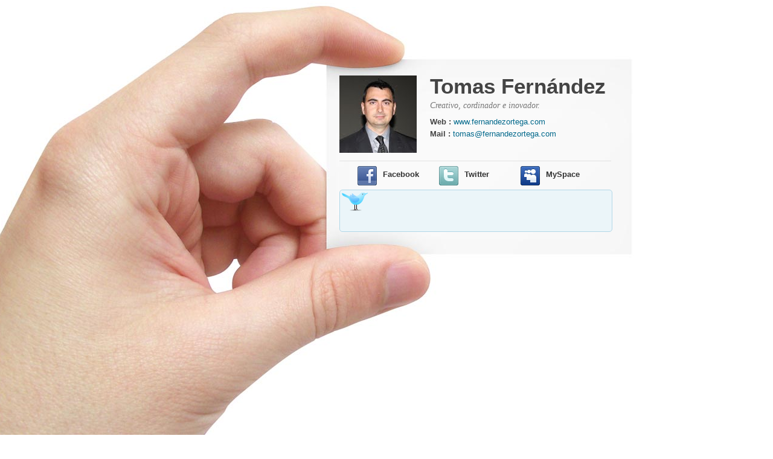

--- FILE ---
content_type: text/html; charset=UTF-8
request_url: http://etomas.fernandezortega.com/2009/09/el-video-de-mi-hijo_27.html
body_size: 5414
content:
<!DOCTYPE html>
<html dir='ltr' xmlns='http://www.w3.org/1999/xhtml' xmlns:b='http://www.google.com/2005/gml/b' xmlns:data='http://www.google.com/2005/gml/data' xmlns:expr='http://www.google.com/2005/gml/expr'>
<head>
<link href='https://www.blogger.com/static/v1/widgets/2944754296-widget_css_bundle.css' rel='stylesheet' type='text/css'/>
<meta content='_b-5pEtNC840VfOWu-0W5lv-M1NyYfGrOOSSrEzs0QQ' name='google-site-verification'/>
<meta content='text/html; charset=UTF-8' http-equiv='Content-Type'/>
<meta content='blogger' name='generator'/>
<link href='http://etomas.fernandezortega.com/favicon.ico' rel='icon' type='image/x-icon'/>
<link href='http://etomas.fernandezortega.com/2009/09/el-video-de-mi-hijo_27.html' rel='canonical'/>
<link rel="alternate" type="application/atom+xml" title="Fernandez Ortega .com - Atom" href="http://etomas.fernandezortega.com/feeds/posts/default" />
<link rel="alternate" type="application/rss+xml" title="Fernandez Ortega .com - RSS" href="http://etomas.fernandezortega.com/feeds/posts/default?alt=rss" />
<link rel="service.post" type="application/atom+xml" title="Fernandez Ortega .com - Atom" href="https://www.blogger.com/feeds/8490790786974558774/posts/default" />

<link rel="alternate" type="application/atom+xml" title="Fernandez Ortega .com - Atom" href="http://etomas.fernandezortega.com/feeds/95071347682014652/comments/default" />
<!--Can't find substitution for tag [blog.ieCssRetrofitLinks]-->
<meta content='http://etomas.fernandezortega.com/2009/09/el-video-de-mi-hijo_27.html' property='og:url'/>
<meta content='El video de mi hijo' property='og:title'/>
<meta content='el primer video mi hijo en la vega' property='og:description'/>
<title>Fernandez Ortega .com: El video de mi hijo</title>
<style id='page-skin-1' type='text/css'><!--
/*
/*-----------------------------------------------
Name         :  e-Business Card
Designer     :  Tomas Fernandez
URL          :  http://www.fernandezortega.com
e-Business Card blogger template comes under a Creative Commons license.
They are free of charge to use as a theme for your blog and
you can make changes to the templates to suit your needs.
but please you must keep the footer credit links intact which
provides credit to its author.
-----------------------------------------------*/
#navbar-iframe {
height:0;
visibility:hidden;
display:none;
}
html,body,div,span,applet,object,iframe,p,blockquote,pre,a,abbr,acronym,address,big,cite,code,del,dfn,em,font,ins,kbd,q,s,samp,small,strike,strong,sub,sup,tt,var,b,u,i,center,dl,dt,dd,fieldset,form,label,legend,table,caption,tbody,tfoot,thead,tr,th,td {
margin:0;
padding:0;
border:0;
outline:0;
font-size:100%;
vertical-align:baselinebaseline;
}
body {
color: #333333;
font-family: Arial, sans-serif;
}
#bg {
background: url("https://blogger.googleusercontent.com/img/b/R29vZ2xl/AVvXsEj1YvC2WPvdmMYttf-p7A0YFzeWb_6ebm7hsUnF1PmntROxnGDzSdRJvdqduGZXAiv5TMSnJQSE4oAKUWyFKjc2Jrn5UyBMFLqpl0zOq7e8yyLfoWmyNgJFj3BwORYg9cGzV0F6JIuGbP9A/s0/business+card1.jpg") no-repeat scroll center -50px #FFFFFF;
left: -110px;
margin: 0 auto;
min-height: 750px;
position: relative;
margin-top:-50px;
}
a:link, a:visited {
color:#00688B;
text-decoration:none;
}
a:hover {
color:#009ACD;
text-decoration:underline;
}
a img {
border-width:0;
}
/* wrappers
-----------------------------------------------------------------------------------*/
#outer-wrapper {
width:990px;
margin:0 auto;
text-align:left;
font-size:13px;
}
#content-wrapper {
margin-left: 470px;
}
#main-wrapper {
padding:30px;
width:540px;
float:left;
word-wrap:break-word;
/* fix for long text breaking sidebar float in IE */
overflow:hidden;
/* fix for long non-text content breaking IE sidebar float */
}
#authorbox {
color: #444444;
float: left;
margin-left: 37px;
padding: 20px;
width: 450px;
margin-top: 155px;
}
.authorimg {
float:left;
}
.authorinfo {
float:right;
width: 300px;
}
.name h3 {
font-size:35px;
font-weight:bold;
line-height:36px;
margin:0;
}
.location h4 {
font-size: 13px;
line-height: 22px;
padding: 0;
margin:0;
}
.bio {
color: #777777;
float: left;
font-family: Georgia,serif;
font-size: 14px;
font-style: italic;
line-height: 18px;
margin: 5px 0;
}
.web {
float: left;
margin: 5px 0;
width: 100%;
}
.mail {
float: left;
width: 100%;
}
.socials {
border-top: 1px solid rgba(0, 0, 0, 0.1);
float: left;
margin-top: 10px;
padding: 8px 0 4px 30px;
width: 420px;
}
.socials ul {
list-style: none outside none;
margin: 0;
padding: 0;
}
.socials ul li {
float: left;
height: 32px;
margin-right: 5px;
width: 130px;
}
.socials ul li img {
float:left;
}
.socials ul li a {
color: #333333;
float: left;
font-weight: bold;
margin-left: 10px;
margin-top: 6px;
}
.tweets {
-moz-border-radius: 5px 5px 5px 5px;
-webkit-border-radius: 5px 5px 5px 5px;
border-radius: 5px 5px 5px 5px;
background: url("https://blogger.googleusercontent.com/img/b/R29vZ2xl/AVvXsEhGyWixeOP3P-Xn6xaY3O_tZGm0OZk-8lxDg5Z0zfAhJJZQcPXWueStJm5DtMTqwJsjtezYIBpiwW8EuJ8fITtgfwaFxYj8dbtihi9auUUV2hlxs2zM3m2GyLmAHuU0IgNhTzvwIiNQuKL4/s0/twitter_standing.png") no-repeat scroll 1px -12px #EBF5F9;
border: 1px solid #B1D7E7;
clear: both;
float: left;
margin-top: 3px;
padding: 10px 10px 10px 50px;
width: 390px;
height:48px;
}
.tweets ul {
list-style:none;
margin:0;
padding:0;
}
/*footer-wrapper
-----------------------------------------------------------------------------------*/
#footer-wrapper {
clear: both;
font-size: 11px;
height: 35px;
margin: 300px 30px 0 340px;
width: 750px;
}
.fleft {
float:left;
}
.fright {
float:right;
}
#footer-wrapper a {
}
#footer-wrapper a:hover {
}

--></style>
<link href='https://www.blogger.com/dyn-css/authorization.css?targetBlogID=8490790786974558774&amp;zx=4fd469a0-dfb3-45ea-ad41-4370197441ae' media='none' onload='if(media!=&#39;all&#39;)media=&#39;all&#39;' rel='stylesheet'/><noscript><link href='https://www.blogger.com/dyn-css/authorization.css?targetBlogID=8490790786974558774&amp;zx=4fd469a0-dfb3-45ea-ad41-4370197441ae' rel='stylesheet'/></noscript>
<meta name='google-adsense-platform-account' content='ca-host-pub-1556223355139109'/>
<meta name='google-adsense-platform-domain' content='blogspot.com'/>

</head>
<body>
<div class='navbar no-items section' id='navbar'></div>
<div id='bg'>
<div id='outer-wrapper'><div id='wrap2'>
<!-- skip links for text browsers -->
<span id='skiplinks' style='display:none;'>
<a href='#main'>skip to main </a> |
      <a href='#sidebar'>skip to sidebar</a>
</span>
<div class='clear'></div>
<div id='content-wrapper'>
<div id='crosscol-wrapper' style='text-align:center'>
<div class='crosscol no-items section' id='crosscol'></div>
</div>
<div id='authorbox'>
<div class='authorimg'>
<img src='https://blogger.googleusercontent.com/img/b/R29vZ2xl/AVvXsEjzoU-buSQiAFAo_84I9nz_4HCypLg4khSMA2rctnLHhdyeSqnJqOmKoH6zgOlXNRs6A4IvIqg8ShEFluIPfpa7zeGvd7KejcnhUFwnYhRvG8PC2yda0xfpIwaTQQqhMvu4SfPhOK4_dUnJ/s1600/tomas.jpg'/>
</div>
<div class='authorinfo'>
<span class='name'><h3>Tomas Fernández</h3></span>
<span class='bio'>Creativo, cordinador e inovador.</span>
<span class='web'><b>Web : </b><a href='#'>www.fernandezortega.com</a></span>
<span class='mail'><b>Mail : </b><a href='mailto:tomas@fernandezortega.com'>tomas@fernandezortega.com</a></span>
</div>
<div class='socials'>
<ul>
<li><img src='https://blogger.googleusercontent.com/img/b/R29vZ2xl/AVvXsEj77BGN-dm4gTJ9c1kyeuJCh5wxDQUGyXTG2zUZN7QWXWj3_YnIjWVCcc2mQMZbTsd-1urK8MiJJdfR5I4eFhemFj0XT1X5Ywieq7m-_velbthb4Jgyejcmxnq14O5ig8KXdTXAlBrKl198/s0/facebook.png'/><a href='http://www.facebook.com/efernandez0031'>Facebook</a></li>
<li><img src='https://blogger.googleusercontent.com/img/b/R29vZ2xl/AVvXsEgZEaYcCKzPUzwmL2issM4g38Ebjqu_cf6gV5q-QlSKQ0GdhY8jjOdmteon7PD2v0XyZlF8_gQiaZ6rbe1yB2fSLO4k9tNfclIdk2MHaUEa6lSzsdCr5M2HhcipBm6kvI1QOMdzdq40wDN6/s0/twitter.png'/><a href='http://twitter.com/fernandezortega'>Twitter</a></li>
<li><img src='https://blogger.googleusercontent.com/img/b/R29vZ2xl/AVvXsEgn0EV0DxmUjubg81OMaVxW1H-u2HxHMbsS4ECeSRaETXU54KaVPFUB8xrdcVERVmoV48WxnZQsThVyuMgwvX6GNWExlL16n6Vj46SKWViZvoZbe5Zel8feQeE-sVP5VEYlphvNrpeouoyJ/s0/myspace.png'/><a href='#'>MySpace</a></li>
</ul>
</div>
<div class='tweets'>
<ul id='twitter_update_list'>
<script src='http://twitter.com/javascripts/blogger.js' type='text/javascript'></script>
<script src='http://twitter.com/statuses/user_timeline/etomas0031.json?callback=twitterCallback2&count=1' type='text/javascript'></script>
</ul>
</div>
</div>
<!-- spacer for skins that want sidebar and main to be the same height-->
<div class='clear'>&#160;</div>
</div>
<!-- end content-wrapper -->
<div id='footer-wrapper'>
<span class='fleft'>
&#169; 2011 <a href='http://etomas.fernandezortega.com/'>Fernandez Ortega .com</a>. <a href='http://fernandezortega.com' target='_blank'>Web</a> creada por  <a href='http://www.fernandezortega.com' target='_blank'>FernandezOrtega</a>.
</span>
</div>
</div></div>
<!-- end outer-wrapper -->
</div><!-- bg -->

<script type="text/javascript" src="https://www.blogger.com/static/v1/widgets/719476776-widgets.js"></script>
<script type='text/javascript'>
window['__wavt'] = 'AOuZoY6QrDWw5r7CrB_rK3ZbN2tmdqx3Vw:1769161532512';_WidgetManager._Init('//www.blogger.com/rearrange?blogID\x3d8490790786974558774','//etomas.fernandezortega.com/2009/09/el-video-de-mi-hijo_27.html','8490790786974558774');
_WidgetManager._SetDataContext([{'name': 'blog', 'data': {'blogId': '8490790786974558774', 'title': 'Fernandez Ortega .com', 'url': 'http://etomas.fernandezortega.com/2009/09/el-video-de-mi-hijo_27.html', 'canonicalUrl': 'http://etomas.fernandezortega.com/2009/09/el-video-de-mi-hijo_27.html', 'homepageUrl': 'http://etomas.fernandezortega.com/', 'searchUrl': 'http://etomas.fernandezortega.com/search', 'canonicalHomepageUrl': 'http://etomas.fernandezortega.com/', 'blogspotFaviconUrl': 'http://etomas.fernandezortega.com/favicon.ico', 'bloggerUrl': 'https://www.blogger.com', 'hasCustomDomain': true, 'httpsEnabled': false, 'enabledCommentProfileImages': true, 'gPlusViewType': 'FILTERED_POSTMOD', 'adultContent': false, 'analyticsAccountNumber': '', 'encoding': 'UTF-8', 'locale': 'es', 'localeUnderscoreDelimited': 'es', 'languageDirection': 'ltr', 'isPrivate': false, 'isMobile': false, 'isMobileRequest': false, 'mobileClass': '', 'isPrivateBlog': false, 'isDynamicViewsAvailable': true, 'feedLinks': '\x3clink rel\x3d\x22alternate\x22 type\x3d\x22application/atom+xml\x22 title\x3d\x22Fernandez Ortega .com - Atom\x22 href\x3d\x22http://etomas.fernandezortega.com/feeds/posts/default\x22 /\x3e\n\x3clink rel\x3d\x22alternate\x22 type\x3d\x22application/rss+xml\x22 title\x3d\x22Fernandez Ortega .com - RSS\x22 href\x3d\x22http://etomas.fernandezortega.com/feeds/posts/default?alt\x3drss\x22 /\x3e\n\x3clink rel\x3d\x22service.post\x22 type\x3d\x22application/atom+xml\x22 title\x3d\x22Fernandez Ortega .com - Atom\x22 href\x3d\x22https://www.blogger.com/feeds/8490790786974558774/posts/default\x22 /\x3e\n\n\x3clink rel\x3d\x22alternate\x22 type\x3d\x22application/atom+xml\x22 title\x3d\x22Fernandez Ortega .com - Atom\x22 href\x3d\x22http://etomas.fernandezortega.com/feeds/95071347682014652/comments/default\x22 /\x3e\n', 'meTag': '', 'adsenseHostId': 'ca-host-pub-1556223355139109', 'adsenseHasAds': false, 'adsenseAutoAds': false, 'boqCommentIframeForm': true, 'loginRedirectParam': '', 'view': '', 'dynamicViewsCommentsSrc': '//www.blogblog.com/dynamicviews/4224c15c4e7c9321/js/comments.js', 'dynamicViewsScriptSrc': '//www.blogblog.com/dynamicviews/00d9e3c56f0dbcee', 'plusOneApiSrc': 'https://apis.google.com/js/platform.js', 'disableGComments': true, 'interstitialAccepted': false, 'sharing': {'platforms': [{'name': 'Obtener enlace', 'key': 'link', 'shareMessage': 'Obtener enlace', 'target': ''}, {'name': 'Facebook', 'key': 'facebook', 'shareMessage': 'Compartir en Facebook', 'target': 'facebook'}, {'name': 'Escribe un blog', 'key': 'blogThis', 'shareMessage': 'Escribe un blog', 'target': 'blog'}, {'name': 'X', 'key': 'twitter', 'shareMessage': 'Compartir en X', 'target': 'twitter'}, {'name': 'Pinterest', 'key': 'pinterest', 'shareMessage': 'Compartir en Pinterest', 'target': 'pinterest'}, {'name': 'Correo electr\xf3nico', 'key': 'email', 'shareMessage': 'Correo electr\xf3nico', 'target': 'email'}], 'disableGooglePlus': true, 'googlePlusShareButtonWidth': 0, 'googlePlusBootstrap': '\x3cscript type\x3d\x22text/javascript\x22\x3ewindow.___gcfg \x3d {\x27lang\x27: \x27es\x27};\x3c/script\x3e'}, 'hasCustomJumpLinkMessage': false, 'jumpLinkMessage': 'Leer m\xe1s', 'pageType': 'item', 'postId': '95071347682014652', 'pageName': 'El video de mi hijo', 'pageTitle': 'Fernandez Ortega .com: El video de mi hijo'}}, {'name': 'features', 'data': {}}, {'name': 'messages', 'data': {'edit': 'Editar', 'linkCopiedToClipboard': 'El enlace se ha copiado en el Portapapeles.', 'ok': 'Aceptar', 'postLink': 'Enlace de la entrada'}}, {'name': 'template', 'data': {'name': 'custom', 'localizedName': 'Personalizado', 'isResponsive': false, 'isAlternateRendering': false, 'isCustom': true}}, {'name': 'view', 'data': {'classic': {'name': 'classic', 'url': '?view\x3dclassic'}, 'flipcard': {'name': 'flipcard', 'url': '?view\x3dflipcard'}, 'magazine': {'name': 'magazine', 'url': '?view\x3dmagazine'}, 'mosaic': {'name': 'mosaic', 'url': '?view\x3dmosaic'}, 'sidebar': {'name': 'sidebar', 'url': '?view\x3dsidebar'}, 'snapshot': {'name': 'snapshot', 'url': '?view\x3dsnapshot'}, 'timeslide': {'name': 'timeslide', 'url': '?view\x3dtimeslide'}, 'isMobile': false, 'title': 'El video de mi hijo', 'description': 'el primer video mi hijo en la vega', 'url': 'http://etomas.fernandezortega.com/2009/09/el-video-de-mi-hijo_27.html', 'type': 'item', 'isSingleItem': true, 'isMultipleItems': false, 'isError': false, 'isPage': false, 'isPost': true, 'isHomepage': false, 'isArchive': false, 'isLabelSearch': false, 'postId': 95071347682014652}}]);
_WidgetManager._RegisterWidget('_NavbarView', new _WidgetInfo('Navbar1', 'navbar', document.getElementById('Navbar1'), {}, 'displayModeFull'));
_WidgetManager._RegisterWidget('_LinkListView', new _WidgetInfo('LinkList3', 'crosscol', document.getElementById('LinkList3'), {}, 'displayModeFull'));
_WidgetManager._RegisterWidget('_LinkListView', new _WidgetInfo('LinkList2', 'crosscol', document.getElementById('LinkList2'), {}, 'displayModeFull'));
_WidgetManager._RegisterWidget('_BlogView', new _WidgetInfo('Blog1', 'crosscol', document.getElementById('Blog1'), {'cmtInteractionsEnabled': false, 'lightboxEnabled': true, 'lightboxModuleUrl': 'https://www.blogger.com/static/v1/jsbin/1181830541-lbx__es.js', 'lightboxCssUrl': 'https://www.blogger.com/static/v1/v-css/828616780-lightbox_bundle.css'}, 'displayModeFull'));
_WidgetManager._RegisterWidget('_LinkListView', new _WidgetInfo('LinkList1', 'crosscol', document.getElementById('LinkList1'), {}, 'displayModeFull'));
_WidgetManager._RegisterWidget('_LabelView', new _WidgetInfo('Label1', 'crosscol', document.getElementById('Label1'), {}, 'displayModeFull'));
_WidgetManager._RegisterWidget('_HTMLView', new _WidgetInfo('HTML2', 'crosscol', document.getElementById('HTML2'), {}, 'displayModeFull'));
_WidgetManager._RegisterWidget('_HTMLView', new _WidgetInfo('HTML1', 'crosscol', document.getElementById('HTML1'), {}, 'displayModeFull'));
_WidgetManager._RegisterWidget('_BlogArchiveView', new _WidgetInfo('BlogArchive1', 'crosscol', document.getElementById('BlogArchive1'), {'languageDirection': 'ltr', 'loadingMessage': 'Cargando\x26hellip;'}, 'displayModeFull'));
_WidgetManager._RegisterWidget('_LinkListView', new _WidgetInfo('LinkList4', 'crosscol', document.getElementById('LinkList4'), {}, 'displayModeFull'));
_WidgetManager._RegisterWidget('_HTMLView', new _WidgetInfo('HTML4', 'crosscol', document.getElementById('HTML4'), {}, 'displayModeFull'));
_WidgetManager._RegisterWidget('_HTMLView', new _WidgetInfo('HTML3', 'crosscol', document.getElementById('HTML3'), {}, 'displayModeFull'));
</script>
</body>
</html>